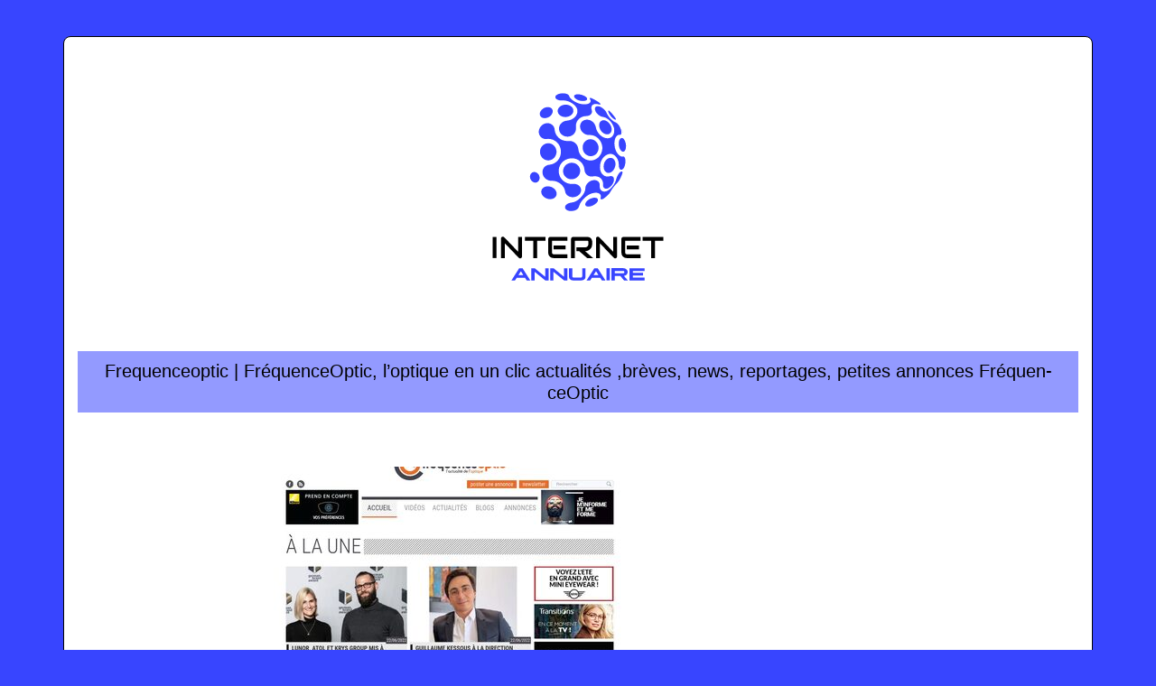

--- FILE ---
content_type: image/svg+xml
request_url: https://www.internet-annuaire.net/wp-content/uploads/2022/08/internet-annuaire-logo.svg
body_size: 5024
content:
<?xml version="1.0" encoding="utf-8"?>
<!-- Generator: Adobe Illustrator 16.0.0, SVG Export Plug-In . SVG Version: 6.00 Build 0)  -->
<!DOCTYPE svg PUBLIC "-//W3C//DTD SVG 1.1//EN" "http://www.w3.org/Graphics/SVG/1.1/DTD/svg11.dtd">
<svg version="1.1" id="Calque_1" xmlns="http://www.w3.org/2000/svg" xmlns:xlink="http://www.w3.org/1999/xlink" x="0px" y="0px"
	 width="500px" height="292px" viewBox="0 0 500 292" enable-background="new 0 0 500 292" xml:space="preserve">
<g>
	<path fill-rule="evenodd" clip-rule="evenodd" fill="#3845FF" d="M196.88,135.526c-0.342-3.162,1.599-5.854,4.465-5.956
		c3.077-0.119,5.864,2.568,6.11,5.972c0.3,3.301-1.949,5.854-4.916,5.753C199.76,141.115,197.292,138.568,196.88,135.526
		L196.88,135.526z M274.104,144.495L274.104,144.495c-0.518,5.574,3.346,8.07,8.324,6.002c0,0,0,0,0,0.001
		c4.331-2.237,8.529-7.647,9.816-12.598c0.662-3.54,3.103-7.547,5.198-8.68c0.902-0.552,1.52-0.403,1.77,0.302
		c0.413,1.299-1.089,4.294-1.791,5.788c-1.763,3.757-2.162,4.46-4.942,7.296c-2.289,2.333-4.821,5.698-6.358,8.515
		c-1.205,2.203-2.314,3.292-3.338,4.256c-1.461,1.375-4.313,3.9-5.786,4.329c-1.686,0.492-2.51-0.117-1.869-1.833
		c1.106-4.059-2.857-6.43-9.034-4.835l0,0c-4.371,0.931-9.352,5.121-12.236,9.089c-1.082,1.49-1.87,2.949-2.219,4.191
		c-1.14,4.052-3.085,5.784-7.736,6.375c-8.327,1.058-10.983-5.263-5.121-8.119c3.806-1.854,6.067-0.445,10.848-3.843
		c4.67-3.321,8.533-8.861,8.496-12.874c-0.126-4.162,3.636-8.343,8.303-9.156c2.283-0.444,4.287,0.039,5.691,1.128
		C273.453,140.898,274.223,142.524,274.104,144.495L274.104,144.495z M269.459,57.43c0.809-0.729,2.123-0.984,3.793-0.609
		c3.153,0.85,6.738,3.807,8.172,6.738c2.048,4.982,7.075,10.148,10.687,11.216c1.915,0.792,4.253,4.156,5.438,7.594
		c0.549,1.792,0.696,3.311,0.489,4.397c-0.253,0.953-0.803,1.593-1.632,1.669c-0.003,0.001-0.003,0.001-0.026-0.055
		c-0.003,0-0.003,0-0.007,0.002c-0.001,0-0.001,0-0.001,0c-0.007,0.002-0.007,0.002-0.016,0.005c-0.004,0-0.004,0-0.007,0.002
		c-0.004,0.002-0.004,0.002-0.009,0.003c-0.011,0.004-0.011,0.004-0.022,0.008c-0.004,0.001-0.004,0.001-0.009,0.002
		c-0.004,0.001-0.004,0.001-0.007,0.002c-0.004,0.001-0.004,0.001-0.008,0.002c-0.007,0.002-0.007,0.002-0.016,0.005
		c-0.003,0.001-0.003,0.001-0.006,0.003c-0.006,0-0.006,0-0.01,0.002c-0.003,0.001-0.003,0.001-0.007,0.002
		s-0.004,0.001-0.008,0.002c-0.003,0.002-0.003,0.002-0.006,0.003c-0.001,0-0.001,0-0.002,0c-0.004,0.001-0.004,0.001-0.009,0.003
		c-0.003,0.001-0.003,0.001-0.007,0.003c-0.005,0-0.005,0-0.008,0.002c-0.004,0.001-0.004,0.001-0.007,0.002
		c-0.005,0.002-0.005,0.002-0.027-0.055c-0.002,0-0.002,0-0.003,0c-0.003,0.001-0.003,0.001-0.005,0.002
		c-0.006,0.001-0.006,0.001-0.009,0.003c-0.004,0.001-0.004,0.001-0.008,0.002c-0.004,0.001-0.004,0.001-0.007,0.002
		c-0.004,0.001-0.004,0.001-0.009,0.003c-0.003,0.001-0.003,0.001-0.007,0.001c0,0,0,0,0,0c-0.004,0.001-0.004,0.001-0.01,0.003
		c-0.002,0.002-0.002,0.002-0.006,0.002c-0.005,0.001-0.005,0.001-0.009,0.002s-0.004,0.001-0.008,0.003
		c-0.004,0.001-0.004,0.001-0.008,0.002c-0.001,0-0.001,0-0.004,0s-0.003,0-0.004,0.002c-0.004,0.001-0.004,0.001-0.007,0.002
		c-0.005,0.001-0.005,0.001-0.009,0.003c-0.004,0.001-0.004,0.001-0.008,0.002c-0.005,0.001-0.005,0.001-0.008,0.003
		c-0.005,0.002-0.005,0.002-0.028-0.055c-3.713-0.284-6.41,5.044-5.521,11.898l0,0l0,0l0,0l0,0l0,0
		c0.627,7,5.459,12.994,9.103,12.134c1.372-0.362,2.395,0.941,2.797,3.095c0.61,3.263-0.486,9.807-3.491,11.374
		c-2.133,1.111-3.921-1.439-3.737-5.636c0.008-6.511-4.906-12.505-10.215-11.737l0,0c-6.013,0.81-10.925,7.568-10.593,14.974
		c0,0,0,0-0.016,0.037c0.12,7.102,5.072,11.348,10.68,9.776c3.306-1.032,5.39,1.168,4.786,4.823
		c-0.343,1.726-1.255,3.548-2.413,5.059c-1.22,1.538-2.694,2.779-4.272,3.496c-3.298,1.305-5.78-0.459-5.374-4.155
		c0.425-6.081-4.563-10.298-11.384-9.036c-4.74,0.782-8.92-2.476-9.212-7.414l0,0l0,0c-0.579-7.688-7.492-13.421-15.515-12.594l0,0
		c0-0.002,0-0.002-0.008,0c-8.06,0.793-13.845,7.826-12.948,15.547c0,0,0,0,0,0l0,0c0.916,7.386,7.645,13.466,15.334,12.736
		c5.041-0.58,9.29,2.479,9.449,6.676c0.169,4.476-4.106,7.542-8.184,7.979c-4.727,0.509-8.946-2.166-9.454-6.056
		c-0.815-6.421-7.55-12.453-15.042-12.043c0,0.001,0,0.001,0,0.001c-2.439,0.082-4.769-0.788-6.57-2.254
		c-1.791-1.478-3.102-3.594-3.482-5.981c-0.724-4.885,2.621-9.196,7.578-9.563c7.761-0.625,13.528-7.681,12.729-15.75l0,0l0,0
		c-0.753-8.032-7.728-13.714-15.398-12.789c-4.91,0.668-8.947-2.786-9.096-7.625c-0.056-2.34,0.831-4.595,2.301-6.353
		c1.498-1.756,3.587-3.033,5.962-3.443c4.808-0.741,9.027,2.437,9.359,7.223c0.561,7.57,7.539,13.234,15.581,12.439
		c5.291-0.491,10.004,3.387,10.547,8.672c0.001,0.025,0.001,0.025,0.007,0.063c0.802,7.968,7.661,13.681,15.152,12.774
		c-0.001,0-0.001,0-0.001,0l0,0c0.001,0,0.001,0,0.001,0c0.018,0.006,0.018,0.006,0.032,0.011
		c7.112-0.959,12.082-7.74,11.392-15.283c0,0,0,0,0.001,0c-0.9-7.496-7.176-13.236-14.305-12.879
		c-4.921,0.317-9.528-3.476-10.189-8.383c-0.348-2.393,0.354-4.562,1.758-6.124c1.339-1.538,3.356-2.487,5.712-2.525
		c4.578-0.013,8.878,3.526,9.762,8.041c1.203,7.133,7.431,12.884,13.467,12.628l0,0c5.289-0.142,8.077-5.342,6.733-11.485
		c0,0,0,0,0.001,0c0,0,0,0,0.001-0.001c-0.015-0.058-0.028-0.117-0.07-0.226c-1.689-5.849-6.83-11.097-11.89-11.892
		c-3.702-0.398-7.771-3.75-8.861-7.302C268.43,59.615,268.665,58.265,269.459,57.43L269.459,57.43z M265.243,60.931L265.243,60.931
		c-1.647-4.94,1.543-7.667,6.682-6.504c0.818,0.246,1.492,0.37,2.011,0.372c3.704,0.014-3.617-4.251-4.106-4.521
		c-1.01-0.558-5.743-3.438-6.623-2.663c-0.304,0.269-0.249,0.763,0.248,1.461c1.933,3.28-1.357,5.912-7.585,5.462l0,0
		c-6.573-0.155-14.832-5.531-15.672-9.201c-0.498-1.939-4.119-3.2-8.106-2.93c-2.15,0.145-7.233,1.303-7.188,4.155
		c0.039,2.393,3.731,4.156,8.257,3.715c6.737-0.406,15.017,5.048,16.078,10.287c0.019,0.13,0.038,0.259,0.104,0.397
		c0.754,5.79-4.412,11.168-11.878,11.746c-5.057,0.491-8.885,4.699-8.484,9.496c0.194,2.472,1.448,4.624,3.313,6.103
		c1.868,1.502,4.362,2.306,7.007,2.055c5.26-0.476,9.01-4.938,8.402-9.874c-0.928-7.122,4.269-12.792,11.393-12.911
		c0.306,0.002,0.616-0.005,0.893-0.039c0.001,0,0.001,0,0.001-0.001c1.849-0.178,3.34-0.915,4.34-1.974
		C265.384,64.348,265.783,62.725,265.243,60.931L265.243,60.931z M278.356,123.753c-0.162-4.768,2.99-9.217,6.855-9.792
		c3.568-0.641,6.31,2.5,6.297,6.951c-0.138,4.294-2.855,8.483-6.243,9.466C281.575,131.335,278.393,128.452,278.356,123.753
		L278.356,123.753z M233.539,129.613c-0.556-5.094,3.284-9.714,8.588-10.237c5.286-0.546,9.889,3.196,10.291,8.284
		c0.369,4.941-3.464,9.337-8.596,9.919C238.688,138.084,234.087,134.56,233.539,129.613L233.539,129.613z M255.15,103.419
		c-0.551-5.255,3.093-9.805,8.045-10.166c4.792-0.294,9.021,3.494,9.596,8.553c0.491,5.057-2.891,9.61-7.662,10.152
		C260.182,112.491,255.666,108.703,255.15,103.419L255.15,103.419z M273.634,79.574c-0.934-4.441,1.537-7.677,5.312-7.349
		c3.443,0.368,6.976,3.904,8.045,7.95c0.976,4.229-0.996,7.709-4.607,7.677C278.487,87.921,274.483,84.172,273.634,79.574
		L273.634,79.574z M284.253,64.515c-0.938-1.808-0.953-2.917-0.23-3.033c0.551-0.088,2.824,2.34,4.826,4.792
		c1.838,2.25,3.455,4.513,3.134,5.027c-0.19,0.304-0.62,0.282-1.347-0.002C288.577,70.494,285.597,67.436,284.253,64.515
		L284.253,64.515z M207.669,64.878c0.292-3.14,3.435-6.203,7.159-7.061c3.834-0.758,7.095,1.073,7.185,4.274
		c0.121,3.474-3.201,6.973-7.392,7.664C210.57,70.502,207.493,68.244,207.669,64.878L207.669,64.878z M298.738,82.999
		c-0.128-0.371-0.229-0.683-0.322-0.999l0,0c0.715,1.682,1.36,3.398,1.934,5.141h-0.002
		C299.771,85.889,299.197,84.431,298.738,82.999L298.738,82.999z M295.234,99.702c-0.562-4.427,1.088-7.947,3.464-7.846
		c1.983,0.126,3.857,3.455,4.387,7.357c0.377,3.916-0.716,7.415-2.662,7.855C298.09,107.479,295.668,104.186,295.234,99.702
		L295.234,99.702z M245.748,46.188c-0.699-1.915,1.878-3.013,5.604-2.669c3.6,0.507,7.344,2.165,8.48,3.902
		c1.176,2.131-1.078,3.753-5.176,3.421C250.468,50.665,246.394,48.48,245.748,46.188L245.748,46.188z M258.016,165.275
		c0.172-2.728,3.823-5.928,8.002-6.889c4.047-1.08,6.729,0.358,6.091,2.989c-0.706,2.266-4.106,4.887-7.692,6.076
		C260.689,168.503,257.811,167.624,258.016,165.275L258.016,165.275z M227.484,62.209c-0.191-3.641,3.362-6.799,7.971-7.248
		c4.588-0.324,8.813,2.174,9.383,5.749c0.636,3.889-2.857,7.5-7.85,7.895C231.992,69.092,227.758,66.144,227.484,62.209
		L227.484,62.209z M207.919,108.125c-0.438-5.124,3.141-9.788,8.067-10.371c5.082-0.602,9.654,3.195,10.146,8.5
		c0.523,5.305-3.255,9.983-8.372,10.42C212.798,117.112,208.432,113.276,207.919,108.125L207.919,108.125z M209.485,152.966
		c-0.958-3.989,2.056-7.412,6.817-7.515c4.863-0.206,9.398,3.122,10.001,7.27c0.648,3.869-2.622,6.899-7.176,6.938
		C214.675,159.567,210.409,156.639,209.485,152.966L209.485,152.966z"/>
	<g>
		<g>
			<path d="M159.734,224.894H155.5v-23.354h4.234V224.894z"/>
			<path d="M188.023,223.085c0,0.305-0.057,0.588-0.17,0.848c-0.114,0.261-0.267,0.485-0.456,0.677
				c-0.191,0.189-0.416,0.339-0.677,0.447c-0.26,0.108-0.537,0.163-0.83,0.163c-0.261,0-0.524-0.049-0.79-0.147
				c-0.266-0.098-0.502-0.255-0.708-0.472l-15.472-16.156v16.449h-4.234v-21.547c0-0.434,0.123-0.828,0.367-1.181
				s0.556-0.615,0.937-0.79c0.402-0.162,0.814-0.204,1.237-0.122c0.424,0.081,0.788,0.279,1.092,0.595l15.471,16.14v-16.449h4.234
				V223.085z"/>
			<path d="M214.049,205.774h-9.333v19.119h-4.234v-19.119h-9.349v-4.235h22.915V205.774z"/>
			<path d="M238.266,224.894H222.99c-0.587,0-1.228-0.104-1.922-0.31c-0.695-0.206-1.338-0.545-1.93-1.019
				c-0.592-0.472-1.087-1.085-1.482-1.84c-0.397-0.754-0.595-1.68-0.595-2.776v-15.276c0-0.293,0.055-0.57,0.163-0.831
				c0.107-0.26,0.257-0.488,0.448-0.684c0.189-0.195,0.416-0.348,0.675-0.456c0.261-0.109,0.543-0.163,0.847-0.163h19.071v4.235
				h-16.97v13.175c0,0.553,0.147,0.978,0.44,1.271s0.721,0.439,1.286,0.439h15.244V224.894z M236.36,215.351H222.99v-4.268h13.371
				V215.351z"/>
			<path d="M265.692,209.389c0,0.967-0.121,1.83-0.359,2.59c-0.239,0.761-0.562,1.431-0.969,2.011
				c-0.407,0.581-0.877,1.078-1.408,1.491c-0.533,0.412-1.089,0.752-1.67,1.018c-0.58,0.266-1.168,0.459-1.759,0.578
				c-0.593,0.119-1.148,0.179-1.67,0.179l8.844,7.639h-6.548l-8.826-7.639h-3.046v-4.233h9.576c0.532-0.044,1.018-0.155,1.458-0.335
				c0.439-0.179,0.82-0.42,1.14-0.725c0.321-0.304,0.568-0.67,0.742-1.1c0.173-0.428,0.26-0.919,0.26-1.474v-2.671
				c0-0.238-0.03-0.421-0.09-0.545c-0.06-0.125-0.135-0.218-0.228-0.277c-0.092-0.06-0.19-0.095-0.293-0.105
				c-0.104-0.011-0.198-0.016-0.285-0.016h-13.973v19.119h-4.235v-21.221c0-0.293,0.054-0.57,0.163-0.831
				c0.109-0.26,0.258-0.488,0.449-0.684c0.189-0.195,0.415-0.348,0.675-0.456c0.261-0.109,0.542-0.163,0.847-0.163h16.074
				c0.944,0,1.742,0.171,2.395,0.514c0.65,0.342,1.181,0.77,1.587,1.285c0.407,0.517,0.7,1.073,0.88,1.67
				c0.179,0.598,0.27,1.156,0.27,1.678V209.389z"/>
			<path d="M293.28,223.085c0,0.305-0.058,0.588-0.171,0.848c-0.114,0.261-0.267,0.485-0.456,0.677
				c-0.189,0.189-0.416,0.339-0.676,0.447c-0.261,0.108-0.538,0.163-0.831,0.163c-0.26,0-0.524-0.049-0.789-0.147
				c-0.267-0.098-0.503-0.255-0.709-0.472l-15.473-16.156v16.449h-4.233v-21.547c0-0.434,0.122-0.828,0.366-1.181
				s0.556-0.615,0.937-0.79c0.401-0.162,0.813-0.204,1.238-0.122c0.423,0.081,0.786,0.279,1.091,0.595l15.472,16.14v-16.449h4.234
				V223.085z"/>
			<path d="M319.306,224.894h-15.276c-0.586,0-1.227-0.104-1.921-0.31c-0.696-0.206-1.339-0.545-1.931-1.019
				c-0.592-0.472-1.086-1.085-1.482-1.84c-0.396-0.754-0.595-1.68-0.595-2.776v-15.276c0-0.293,0.055-0.57,0.163-0.831
				c0.108-0.26,0.258-0.488,0.448-0.684s0.415-0.348,0.676-0.456c0.261-0.109,0.542-0.163,0.847-0.163h19.071v4.235h-16.97v13.175
				c0,0.553,0.146,0.978,0.439,1.271s0.722,0.439,1.286,0.439h15.244V224.894z M317.4,215.351h-13.371v-4.268H317.4V215.351z"/>
			<path d="M344.5,205.774h-9.331v19.119h-4.235v-19.119h-9.349v-4.235H344.5V205.774z"/>
		</g>
	</g>
	<g>
		<path fill="#3845FF" d="M188.579,236.125l8.576,13.505h-3.973l-1.863-2.958h-9.137l-1.883,2.958h-3.963l8.576-13.505H188.579z
			 M183.996,243.813h5.5l-2.74-4.336L183.996,243.813z"/>
		<path fill="#3845FF" d="M202.025,236.125l11.671,9.482v-9.482h3.697v13.505h-3.697l-11.671-9.473v9.473h-3.687v-13.505H202.025z"
			/>
		<path fill="#3845FF" d="M222.854,236.125l11.671,9.482v-9.482h3.696v13.505h-3.696l-11.671-9.473v9.473h-3.687v-13.505H222.854z"
			/>
		<path fill="#3845FF" d="M243.681,236.125v8.921c0,0.435,0.167,0.81,0.502,1.125c0.335,0.295,0.746,0.446,1.232,0.452h7.521
			c0.494-0.019,0.903-0.174,1.233-0.463c0.335-0.315,0.503-0.687,0.503-1.114v-8.921h3.687v9.562
			c0.007,1.091-0.415,2.021-1.264,2.791c-0.84,0.768-1.864,1.152-3.074,1.152h-9.689c-1.203,0-2.228-0.385-3.076-1.152
			c-0.841-0.77-1.262-1.7-1.262-2.791v-9.562H243.681z"/>
		<path fill="#3845FF" d="M271.793,236.125l8.576,13.505h-3.972l-1.864-2.958h-9.138l-1.882,2.958h-3.963l8.577-13.505H271.793z
			 M267.209,243.813h5.502l-2.74-4.336L267.209,243.813z"/>
		<path fill="#3845FF" d="M285.238,236.125v13.505h-3.687v-13.505H285.238z"/>
		<path fill="#3845FF" d="M300.272,236.125c1.308,0,2.425,0.421,3.352,1.262c0.927,0.842,1.39,1.857,1.39,3.046
			c0,1.098-0.4,2.051-1.202,2.859c-0.804,0.788-1.801,1.252-2.998,1.39l4.396,4.948h-4.287l-4.062-4.898h-6.16v4.898h-3.687v-13.505
			H300.272z M290.7,241.754l9.216,0.01c0.435,0,0.78-0.125,1.036-0.374c0.276-0.257,0.411-0.572,0.404-0.947
			c0.007-0.394-0.128-0.709-0.404-0.946c-0.256-0.262-0.602-0.384-1.036-0.364H290.7V241.754z"/>
		<path fill="#3845FF" d="M323.663,236.125v3.007h-12.992v2.208h11.258v2.958h-11.258v2.325h12.992v3.007h-16.679v-13.505H323.663z"
			/>
	</g>
</g>
</svg>
